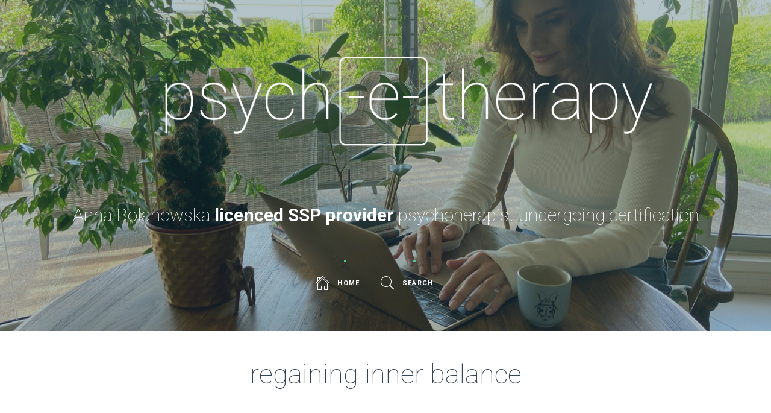

--- FILE ---
content_type: text/html; charset=UTF-8
request_url: https://bolanowska.com/toward-balance/
body_size: 7457
content:
<!doctype html>
<html lang="en-GB" class="no-js single-page-layout">
<head>
	<meta charset="UTF-8">
	<meta name="viewport" content="width=device-width, initial-scale=1, maximum-scale=1">
				<title>regaining inner balance &#8211; Psych-e-therapy</title>
<link rel='dns-prefetch' href='//fonts.googleapis.com' />
<link rel='dns-prefetch' href='//s.w.org' />
<link rel="alternate" type="application/rss+xml" title="Psych-e-therapy &raquo; Feed" href="https://bolanowska.com/feed/" />
<link rel="alternate" type="application/rss+xml" title="Psych-e-therapy &raquo; Comments Feed" href="https://bolanowska.com/comments/feed/" />
		<script type="text/javascript">
			window._wpemojiSettings = {"baseUrl":"https:\/\/s.w.org\/images\/core\/emoji\/13.0.0\/72x72\/","ext":".png","svgUrl":"https:\/\/s.w.org\/images\/core\/emoji\/13.0.0\/svg\/","svgExt":".svg","source":{"concatemoji":"https:\/\/bolanowska.com\/wp-includes\/js\/wp-emoji-release.min.js?ver=5.5.9"}};
			!function(e,a,t){var n,r,o,i=a.createElement("canvas"),p=i.getContext&&i.getContext("2d");function s(e,t){var a=String.fromCharCode;p.clearRect(0,0,i.width,i.height),p.fillText(a.apply(this,e),0,0);e=i.toDataURL();return p.clearRect(0,0,i.width,i.height),p.fillText(a.apply(this,t),0,0),e===i.toDataURL()}function c(e){var t=a.createElement("script");t.src=e,t.defer=t.type="text/javascript",a.getElementsByTagName("head")[0].appendChild(t)}for(o=Array("flag","emoji"),t.supports={everything:!0,everythingExceptFlag:!0},r=0;r<o.length;r++)t.supports[o[r]]=function(e){if(!p||!p.fillText)return!1;switch(p.textBaseline="top",p.font="600 32px Arial",e){case"flag":return s([127987,65039,8205,9895,65039],[127987,65039,8203,9895,65039])?!1:!s([55356,56826,55356,56819],[55356,56826,8203,55356,56819])&&!s([55356,57332,56128,56423,56128,56418,56128,56421,56128,56430,56128,56423,56128,56447],[55356,57332,8203,56128,56423,8203,56128,56418,8203,56128,56421,8203,56128,56430,8203,56128,56423,8203,56128,56447]);case"emoji":return!s([55357,56424,8205,55356,57212],[55357,56424,8203,55356,57212])}return!1}(o[r]),t.supports.everything=t.supports.everything&&t.supports[o[r]],"flag"!==o[r]&&(t.supports.everythingExceptFlag=t.supports.everythingExceptFlag&&t.supports[o[r]]);t.supports.everythingExceptFlag=t.supports.everythingExceptFlag&&!t.supports.flag,t.DOMReady=!1,t.readyCallback=function(){t.DOMReady=!0},t.supports.everything||(n=function(){t.readyCallback()},a.addEventListener?(a.addEventListener("DOMContentLoaded",n,!1),e.addEventListener("load",n,!1)):(e.attachEvent("onload",n),a.attachEvent("onreadystatechange",function(){"complete"===a.readyState&&t.readyCallback()})),(n=t.source||{}).concatemoji?c(n.concatemoji):n.wpemoji&&n.twemoji&&(c(n.twemoji),c(n.wpemoji)))}(window,document,window._wpemojiSettings);
		</script>
		<style type="text/css">
img.wp-smiley,
img.emoji {
	display: inline !important;
	border: none !important;
	box-shadow: none !important;
	height: 1em !important;
	width: 1em !important;
	margin: 0 .07em !important;
	vertical-align: -0.1em !important;
	background: none !important;
	padding: 0 !important;
}
</style>
	<link rel='stylesheet' id='wp-block-library-css'  href='https://bolanowska.com/wp-includes/css/dist/block-library/style.min.css?ver=5.5.9' type='text/css' media='all' />
<link rel='stylesheet' id='ucard-shortcodes-css'  href='https://bolanowska.com/wp-content/plugins/ucard-shortcodes/css/shortcodes.css' type='text/css' media='all' />
<link rel='stylesheet' id='ucard-fonts-css'  href='//fonts.googleapis.com/css?family=Roboto%3A100%2C100italic%2C300%2C300italic%2C400%2C400italic%2C700%2C700italic&#038;ver=1.0.0' type='text/css' media='all' />
<link rel='stylesheet' id='bootstrap-css'  href='https://bolanowska.com/wp-content/themes/ucard/css/bootstrap.min.css?ver=5.5.9' type='text/css' media='all' />
<link rel='stylesheet' id='pe-icon-7-stroke-css'  href='https://bolanowska.com/wp-content/themes/ucard/css/fonts/pe-icon-7-stroke/css/pe-icon-7-stroke.css?ver=5.5.9' type='text/css' media='all' />
<link rel='stylesheet' id='fontello-css'  href='https://bolanowska.com/wp-content/themes/ucard/css/fonts/fontello/css/fontello.css?ver=5.5.9' type='text/css' media='all' />
<link rel='stylesheet' id='nprogress-css'  href='https://bolanowska.com/wp-content/themes/ucard/js/nprogress/nprogress.css?ver=5.5.9' type='text/css' media='all' />
<link rel='stylesheet' id='magnific-popup-css'  href='https://bolanowska.com/wp-content/plugins/insta-gallery/assets/frontend/magnific-popup/magnific-popup.min.css?ver=3.0.4' type='text/css' media='all' />
<link rel='stylesheet' id='ucard-align-css'  href='https://bolanowska.com/wp-content/themes/ucard/css/align.css?ver=5.5.9' type='text/css' media='all' />
<link rel='stylesheet' id='ucard-layout-css'  href='https://bolanowska.com/wp-content/themes/ucard/css/layout.css?ver=5.5.9' type='text/css' media='all' />
<link rel='stylesheet' id='ucard-main-css'  href='https://bolanowska.com/wp-content/themes/ucard/css/main.css?ver=5.5.9' type='text/css' media='all' />
<link rel='stylesheet' id='ucard-768-css'  href='https://bolanowska.com/wp-content/themes/ucard/css/768.css?ver=5.5.9' type='text/css' media='all' />
<link rel='stylesheet' id='ucard-style-css'  href='https://bolanowska.com/wp-content/themes/ucard/style.css?ver=5.5.9' type='text/css' media='all' />
<style id='ucard-style-inline-css' type='text/css'>
.cd-item:nth-of-type(1) a:before { background-color: #333333; }.cd-item:nth-of-type(2) a:before { background-color: #333333; }.cd-item:nth-of-type(3) a:before { background-color: #333333; }.cd-item:nth-of-type(4) a:before { background-color: #333333; }.cd-item h2 { font-weight: 100; }
</style>
<script type='text/javascript' src='https://bolanowska.com/wp-includes/js/jquery/jquery.js?ver=1.12.4-wp' id='jquery-core-js'></script>
<script type='text/javascript' src='https://bolanowska.com/wp-content/themes/ucard/js/modernizr.min.js' id='modernizr-js'></script>
<link rel="https://api.w.org/" href="https://bolanowska.com/wp-json/" /><link rel="alternate" type="application/json" href="https://bolanowska.com/wp-json/wp/v2/pages/1402" /><link rel="EditURI" type="application/rsd+xml" title="RSD" href="https://bolanowska.com/xmlrpc.php?rsd" />
<link rel="wlwmanifest" type="application/wlwmanifest+xml" href="https://bolanowska.com/wp-includes/wlwmanifest.xml" /> 
<meta name="generator" content="WordPress 5.5.9" />
<link rel="canonical" href="https://bolanowska.com/toward-balance/" />
<link rel='shortlink' href='https://bolanowska.com/?p=1402' />
<link rel="alternate" type="application/json+oembed" href="https://bolanowska.com/wp-json/oembed/1.0/embed?url=https%3A%2F%2Fbolanowska.com%2Ftoward-balance%2F" />
<link rel="alternate" type="text/xml+oembed" href="https://bolanowska.com/wp-json/oembed/1.0/embed?url=https%3A%2F%2Fbolanowska.com%2Ftoward-balance%2F&#038;format=xml" />
<!-- start Simple Custom CSS and JS -->
<script type="text/javascript">
jQuery(document).ready(function( $ ){
    if (jQuery('div b').html() == 'View More') {
      jQuery('div b').html('More')
    }
  
  	jQuery('#masthead').css('background-image', 'url(/wp-content/uploads/2020/10/Unknown-4-scaled.jpeg)');
  
  	jQuery('.mouse-scroll').html('<b style="font-size:11px;font-weight:300;text-transform:uppercase;letter-spacing:1px;padding:10px 30px 10px 27px;color:rgba(255,255,255,0.8);border:2px solid rgba(255,255,255,0.5);border-radius:16px;position:relative;z-index:1;display:block;">More<i class="pe-7s-angle-down" style="display:block;font-size:18px;font-weight:bold;position:absolute;top:-4px;left:68px;line-height:52px;margin:0;z-index:120;"></i><i class="pe-7s-angle-down" style="display:block;font-size:18px;font-weight:bold;position:absolute;top:-11px;left:68px;line-height:52px;margin:0;z-index:120;"></i></b><a href="https://psych-e-therapy.com/" target="_blank" style="color: #fff;padding-left: 10px;" class="site-version" rel="noopener noreferrer"><b style="font-size:11px;font-weight:300;text-transform:uppercase;letter-spacing:1px;padding: 10px 20px 10px 20px;color:rgba(255,255,255,0.8);border:2px solid rgba(255,255,255,0.5);border-radius:16px;position:relative;z-index:1;display:block;">Polish</b></a>')
  	
  	jQuery('a.mouse-scroll .site-version').off('click');
  
  	jQuery('a.mouse-scroll .site-version').click(function (e) {
      $('body,html').animate(
				{
				'scrollTop': 0
				}, 500 );
      e.preventDefault();
      window.location = "https://psych-e-therapy.com/";
    })
  
  	jQuery('.site-version b').click(function (e) {
      e.preventDefault();
      window.location = "https://psych-e-therapy.com/";
    })
  
  	setTimeout (function(){
  	if (jQuery('article').hasClass('post-1404')) {
		jQuery('.before-separate').parent().css('border', '2px solid #4ECE99');    
      	jQuery('.before-separate').parent().css('padding-top', '15px');      
      }
    if (jQuery('article').hasClass('post-1404')) {
      jQuery('div.service .wp-image-1107').parent().css('min-height', '300px');
    }
	}, 3500);
  
  	jQuery('a[data-slug="safe-and-sound-protocol"]').click(function () {
      setTimeout (function(){
          jQuery('.before-separate').parent().css('border', '2px solid #4ECE99');    
          jQuery('.before-separate').parent().css('padding-top', '15px');      
      }, 3500);
	});
});


</script>
<!-- end Simple Custom CSS and JS -->
<!-- start Simple Custom CSS and JS -->
<style type="text/css">
.fun-fact {
  	min-width: 240px;
}
.fun-fact h5 {
    text-align: center;
}
.fun-fact img {
    margin: 0 auto;
}

.custom-contact-form {
  padding-left: 0; 
  padding-right: 0; 
  color: #fff; 
}

ul.cd-gallery li::before {
  display: none;
}

#post-865 ul li::before {
  display: none;
}

.mouse-scroll {
    overflow: inherit;
    transform: translateX(-50%);
    margin-left: 0;
    bottom: 15%;
    z-index: 9999;
}

.tab-content table {
  width: 100%;
}

.site-alert:after {
    content: "MESSAGE SENT";
    font-size: 20px;
    width: 100%;
    margin-top: 25px;
}

.site-alert:before {
    text-align: center;
    width: 100%;
}

#post-1402 .event:nth-of-type(5):after, #post-1402 .event:nth-of-type(6):after, #post-1402.event:nth-of-type(7):after, #post-38 .event:nth-of-type(5):after, #post-38 .event:nth-of-type(6):after, #post-38 .event:nth-of-type(7):after, #post-1294 .event:nth-of-type(5):after, #post-1294 .event:nth-of-type(6):after, #post-1294 .event:nth-of-type(7):after {
  background-color: #f1e029;
}

#post-1402 .event:nth-of-type(8):after, #post-1402 .event:nth-of-type(9):after, #post-1402 .event:nth-of-type(10):after, #post-38 .event:nth-of-type(8):after, #post-38 .event:nth-of-type(9):after, #post-38 .event:nth-of-type(10):after, #post-1294 .event:nth-of-type(8):after, #post-1294 .event:nth-of-type(9):after, #post-1294 .event:nth-of-type(10):after {
  background-color: #ee7b46;
}

.one-page-layout .mouse-scroll {
    display: flex !important;
    grid-gap: 10px !important;
}

#post-1404 .service:nth-child(10) {
    min-height: 290px;
}

#post-1404 .service:nth-child(12) {
  	border: 2px solid rgb(78, 206, 153);
    padding-top: 15px;
}

@media screen and (max-width: 1240px) {
  .contact-form {
    margin: 1.6em 1em 3em 1em;
  }
}

  

@media screen and (max-width: 990px) {
  form {
    padding: 20px;
  }
  .header {
        background-position: right;
  }
  .custom-contact-form {
  		max-height: 100%;
	}
  .contact-form {
    margin: 1.6em auto 3em auto;
  }
  
  .contact-form .mark {
    padding: 20px;
  }
}

@media screen and (max-width: 660px) {
  .tab-titles li {
    width: 48%;
  }
}

@media screen and (max-width: 500px) {
    .header {
      background-position: -430px;
  }
}</style>
<!-- end Simple Custom CSS and JS -->
<style type="text/css">.recentcomments a{display:inline !important;padding:0 !important;margin:0 !important;}</style><link rel="icon" href="https://bolanowska.com/wp-content/uploads/2020/10/cropped-fav-32x32.png" sizes="32x32" />
<link rel="icon" href="https://bolanowska.com/wp-content/uploads/2020/10/cropped-fav-192x192.png" sizes="192x192" />
<link rel="apple-touch-icon" href="https://bolanowska.com/wp-content/uploads/2020/10/cropped-fav-180x180.png" />
<meta name="msapplication-TileImage" content="https://bolanowska.com/wp-content/uploads/2020/10/cropped-fav-270x270.png" />
</head>

<body class="page-template-default page page-id-1402">
	<div id="page" class="hfeed site">
		<main id="main" class="site-main cd-main">
						<header id="masthead" class="header" role="banner" style="background-image: url('');" data-large-image="">
				<div class="header-wrap layout-full">
										
													<h1 class="site-title">
									<span class="screen-reader-text">
										Psych-e-therapy									</span> <!-- .screen-reader-text -->
									<img alt="Psych-e-therapy" src="https://psych-e-therapy.com/wp-content/uploads/2020/10/logo-2.png">
								</h1> <!-- .site-title -->
												
													<p class="site-description">
																	Anna Bolanowska <strong id="typist-element" data-typist="any place in the world,psychological help,support on line,positive prospect">licenced SSP provider</strong> psychoherapist undergoing certification											</p> <!-- .site-description -->
												
										
					<nav id="primary-navigation" class="site-navigation primary-navigation" role="navigation">
						                        
												<div class="nav-menu menu-with-icons">
																	<ul>
																				<li>
										<a href="https://bolanowska.com/">
											<i class="pe-7s-home"></i>
											Home										</a>
									</li>
																	<li>
										<a class="search-toggle">
											<i class="pe-7s-search"></i>
											Search										</a>
									</li>
																		</ul>
															</div> <!-- .nav-menu -->
					</nav> <!-- #primary-navigation .site-navigation .primary-navigation -->
					
					<div class="header-search">
						<form id="search-form" role="search" method="get" action="https://bolanowska.com/">
							<input type="text" id="search" name="s" required="required" placeholder="type and hit enter">
							<input type="submit" id="search-submit" title="Search" value="&#8594;">
						</form> <!-- #search-form -->
					</div> <!-- .header-search -->
				</div> <!-- .header-wrap .layout-full -->
				
				<a class="mouse-scroll" href="#"> 
					<span class="mouse">
						<span class="mouse-movement"> 
						</span> <!-- .mouse-movement -->
					</span> <!-- .mouse -->
				</a> <!-- .mouse-scroll -->
			</header> <!-- #masthead .header -->
<div class="site-middle">
	<div class="layout-fixed">
		<div id="primary" class="content-area">
			<div id="content" class="site-content" role="main">
				<div class="page-single page-layout">
													<article id="post-1402" class="post-1402 page type-page status-publish has-post-thumbnail hentry">
									<header class="entry-header">
										<h1 class="entry-title">regaining inner balance</h1>									</header>
									<div class="entry-content">
										<p><div class="section-title center"><h2><i>zastosowania SSP</i></h2></div><br><div class="row"><img loading="lazy" class="wp-image-1351 aligncenter" src="https://psych-e-therapy.com/wp-content/uploads/2022/04/Unyte-iLs-Brand-Image5-300x200.jpg" alt="" width="541" height="361"><br><div class="col-sm-6 col-md-6"></p>
<p>The right balance unlocks our potential.</p>
<p>When the nervous system is in&nbsp; in the state of safe equilibrium, we are better prepared to cooperate with our environment. We open up to other people, to information derived from interactions, we are more ready to be with others and to build constructive relationships with them. We are open to changes, and we can work more effectively on our own goals. The key to this is a sense of security that allows our senses and our consciousness to take care of ourselves.</p>
<p>The world we live in is constantly attacking us with an excess of stimuli, and stress is a daily given. As a result, our nervous system tunes into a different type of activity. It immediately goes into emergency, withdrawal, or ready to fight-and-flight mode. This helps us to cope with challenges, but if it lasts too long, it weakens our self-regulatory abilities.<br>Oftentimes, it becomes impossible to bring the right inner balance back on our own. Functioning under stress for a prolonged period of time becomes a source of constant mental discomfort and it makes it difficult to find the right resources to help ourselves.</p>
<p>That is why when working with my clients, I make extensive use of Safe and Sound Protocol (SSP). It is a method confirmed by numerous scientific studies, based on the polyvagal theory which supports the process of self-regulation of the nervous system. Its essence is the stimulating effect of electronically altered and formatted music on the autonomic nervous system by acting on the vagus nerve. I frequently observe the evident benefits of using the SSP. Application of the protocol&nbsp; helps my clients to:</p>
<blockquote>
<p>feel better, think better, and connect better</p>
</blockquote>
<p>When using the SSP, it is crucial for me that the Client feels as safe as possible, and the ability of being with the client and observing the reaction to the music being listened to allows me to personalize the protocol process properly in order to obtain the optimal effect.</p>
<p>An important advantage of the SSP is the fact that the method uses the Client&#8217;s personal resources activating their own self-regulation mechanisms. It is down to this activation that we extend our responsiveness and we can use our resources more effectively in everyday functioning. This is where SSP meets the Solution Focused Brief Therapy approach that I broadly use&nbsp; in my work. The SSP practically prepares the psyche for change, which brings positive results in a variety of situations that require psychological support.</p>
<p></div><br><div class="col-sm-6 col-md-6"></p>
<p><div class="event"></p>
<h2>INDICATIONS FOR SSP</h2>
<p><i class="pe-7s-ribbon"></i></div><div class="event">overwhelm by any potentially life-threatening situations</div><div class="event">sense of insecurity or danger, prolonging exposure to stressful environment</div><div class="event">preparation for a regular psychotherapeutic process</div><div class="event">unsatisfactory, deteriorating interactions: in a relationship, in the family, in the professional environment</div><div class="event">long-term effects of coronavirus infection, including disregulation of the nervous autonomic system</div><div class="event">tension headaches</div><div class="event">absentmindedness, problems with concentration and functioning in a learning and professional environment</div><div class="event">post-traumatic stress disorder (PTSD) and other negative consequences of trauma</div><div class="event">obsessive &#8211; compulsive disorder</div><div class="event">nervous system deregulation after stroke or traumatic brain injury</div><div class="event">eating disorders, including a monotonous and poor quality diet in children</div><div class="event">disturbances in the processing and integration of external stimulation, such as sensory disintegration</div><div class="event">attention deficit hyperactivity disorder (ADHD)</div><div class="event">selective and generalized hypersensitivity to sounds</div><div class="event">sleep disturbance</div><div class="event">mutism, speech disorders, articulation disorders</div><div class="event">autism spectrum disorder (ASC)</div><div class="event">prevention of the negative effects of stress caused by external factors, such as social deprivation as a result of pandemic regulations, proximity to an armed conflict, prolonged separation from family or relatives</div><div class="event">mobilization of natural resources of mental resilience in times of hardship (professional change, emigration, illness, parenting challenges, relationship crisis, etc.)</div></p>
<p></p>
<p></div></p>
<p><div class="row"></div></p>


<hr class="wp-block-separator"/>



<p></div></p>
									</div>
								</article>
								
											</div>
			</div>
		</div>
	</div>
</div>

									<footer id="colophon" class="site-footer" role="contentinfo">
							<div class="site-info">
								<span style="display: none;">Trademark Info</span>			<div class="textwidget"><p><a href="https://qrqs.eu" style="display: none"><img loading="lazy" class="size-full wp-image-1067 aligncenter" src="https://psych-e-therapy.com/wp-content/uploads/2020/10/QRQS_logo-copy.png" alt="" width="100" height="25" /></a></p>
</div>
									</div>
						</footer>
							</main>
		
		<div class="cd-folding-panel">
			<div class="fold-left"></div>
			<div class="fold-right"></div>
			<div class="cd-fold-content">
				<!-- content will be loaded using javascript -->
			</div>
			<a class="cd-close" href="#"></a>
		</div>
		
        <!-- ALERT: used for contact form mail delivery alert -->
        <div class="site-alert animated"></div>
	</div>
	
	<!-- PORTFOLIO SINGLE AJAX CONTENT CONTAINER -->
	<div class="p-overlay"></div>
	<div class="p-overlay"></div>
	
	<script type='text/javascript' src='https://bolanowska.com/wp-content/themes/ucard/js/jquery.address.js' id='address-js'></script>
<script type='text/javascript' src='https://bolanowska.com/wp-content/themes/ucard/js/nprogress/nprogress.js' id='nprogress-js'></script>
<script type='text/javascript' src='https://bolanowska.com/wp-content/themes/ucard/js/fastclick.js' id='fastclick-js'></script>
<script type='text/javascript' src='https://bolanowska.com/wp-content/themes/ucard/js/typist.js' id='typist-js'></script>
<script type='text/javascript' src='https://bolanowska.com/wp-includes/js/imagesloaded.min.js?ver=4.1.4' id='imagesloaded-js'></script>
<script type='text/javascript' src='https://bolanowska.com/wp-content/themes/ucard/js/jquery.isotope.min.js' id='isotope-js'></script>
<script type='text/javascript' src='https://bolanowska.com/wp-content/themes/ucard/js/jquery.fitvids.js' id='fitvids-js'></script>
<script type='text/javascript' src='https://bolanowska.com/wp-content/themes/ucard/js/jquery.validate.min.js' id='jqueryvalidation-js'></script>
<script type='text/javascript' id='jqueryvalidation-js-after'>
(function($) { "use strict";
$.extend($.validator.messages, {
required: "This field is required.",
remote: "Please fix this field.",
email: "Please enter a valid email address.",
url: "Please enter a valid URL.",
date: "Please enter a valid date.",
dateISO: "Please enter a valid date ( ISO ).",
number: "Please enter a valid number.",
digits: "Please enter only digits.",
equalTo: "Please enter the same value again.",
maxlength: $.validator.format("Please enter no more than {0} characters."),
minlength: $.validator.format("Please enter at least {0} characters."),
rangelength: $.validator.format("Please enter a value between {0} and {1} characters long."),
range: $.validator.format("Please enter a value between {0} and {1}."),
max: $.validator.format("Please enter a value less than or equal to {0}."),
min: $.validator.format("Please enter a value greater than or equal to {0}."),
step: $.validator.format("Please enter a multiple of {0}.")
});
})(jQuery);
</script>
<script type='text/javascript' src='https://bolanowska.com/wp-content/plugins/insta-gallery/assets/frontend/magnific-popup/jquery.magnific-popup.min.js?ver=3.0.4' id='magnific-popup-js'></script>
<script type='text/javascript' src='https://bolanowska.com/wp-content/themes/ucard/js/main.js' id='ucard-main-js'></script>
<script type='text/javascript' src='https://bolanowska.com/wp-content/themes/ucard/js/wp-fix.js' id='ucard-wp-fix-js'></script>
<script type='text/javascript' src='https://bolanowska.com/wp-includes/js/wp-embed.min.js?ver=5.5.9' id='wp-embed-js'></script>
</body>
</html>

--- FILE ---
content_type: text/css
request_url: https://bolanowska.com/wp-content/plugins/ucard-shortcodes/css/shortcodes.css
body_size: 3666
content:
/* SHORTCODES */

/* ALERTS */
.alert {
    position: relative; padding: 1.2em 2em; font-size: 14px; line-height: 1.4; margin-bottom: 2em; border: 3px solid #FDF854;
	}
.alert.success {
    border-color: #8EE1A8;
	}
.alert.error {
 	border-color: #FF6140;
	}

/* SOCIAL */
html a.social-link {
	display: inline-block; padding: 0; margin-bottom: -3px; margin: 0 .4em .3em 0; text-align: center; font-size: 13px; font-family: "fontello"; width: 40px; line-height: 38px; color: inherit; border: 1px solid rgba(28, 38, 43, 0.10); border-radius: 50%;
	}
a.social-link:hover {
	color: #fff;
	}
.social-link.facebook:before {
	content: '\e825'
	}
.social-link.twitter:before {
	content: '\e826'
	}
.social-link.flickr:before {
	content: '\e835'
	}
.social-link.rss:before {
	content: '\e82f'
	}
.social-link.dribbble:before {
	content: '\e82c'
	}
.social-link.lastfm:before {
	content: '\e82e'
	}
.social-link.linkedin:before {
	content: '\e827'
	}
.social-link.vimeo:before {
	content: '\e830'
	}
.social-link.forrst:before {
	content: '\e831'
	}
.social-link.skype:before {
	content: '\e832'
	}
.social-link.tumblr:before {
	content: '\e836'
	}
.social-link.behance:before {
	content: '\e82b'
	}
.social-link.blogger:before {
	content: '\e837'
	}
.social-link.delicious:before {
	content: '\e838'
	}
.social-link.digg:before {
	content: '\e839'
	}
.social-link.github:before {
	content: '\e82a'
	}
.social-link.wordpress:before {
	content: '\e83b'
	}
.social-link.google-plus:before {
	content: '\e801'
	}
.social-link.youtube:before {
	content: "\e834"
	}
.social-link.pinterest:before {
	content: "\e829"
	}
.social-link.instagram:before {
	content: "\e82d"
	}
.social-link.stack-overflow:before {
	content: "\e83c"
	}
.social-link.foursquare:before {
	content: "\e83d"
	}
.social-link.xing:before {
	content: "\e83e"
	}
.social-link.weibo:before {
	content: "\e83f"
	}
.social-link.soundcloud:before {
	content: "\e840"
	}
.social-link.fivehundredpx:before {
	content: "\e841"
	}
.social-link.slideshare:before {
	content: "\e842"
	}
.social-link.vine:before {
	content: "\e863"
	}
.social-link.vkontakte:before {
	content: "\e846"
	}
.social-link.spotify:before {
	content: "\e803"
	}
.social-link.facebook:hover {
	background-color: #3c5fac;
	}
.social-link.twitter:hover {
	background-color: #5ec3df;
	}
.social-link.flickr:hover {
	background-color: #FF0084;
	}
.social-link.rss:hover {
	background-color: #ff9900;
	}
.social-link.dribbble:hover {
	background-color: #EA4C89;
	}
.social-link.lastfm:hover {
	background-color: #D51007;
	}
.social-link.linkedin:hover {
	background-color: #2089b5;
	}
.social-link.vimeo:hover {
	background-color: #0dadd6;
	}
.social-link.google-plus:hover {
	background-color: #c63d2d;
	}
.social-link.forrst:hover {
	background-color: #5b9a68;
	}
.social-link.skype:hover {
	background-color: #00aff0;
	}
.social-link.picassa:hover {
	background-color: #ffd34e;
	}
.social-link.youtube:hover {
	background-color: #c8312b;
	}
.social-link.pinterest:hover {
	background-color: #cb2027;
	}
.social-link.tumblr:hover {
	background-color: #2C4762;
	}
.social-link.behance:hover {
	background-color: #3878F6;
	}
.social-link.blogger:hover {
	background-color: #fc9947;
	}
.social-link.delicious:hover {
	background-color: #3274d1;
	}
.social-link.digg:hover {
	background-color: #205891;
	}
.social-link.github:hover {
	background-color: #222;
	}
.social-link.wordpress:hover {
	background-color: #0083b3;
	}
.social-link.instagram:hover {
	background-color: #3f729b;
	}
.social-link.stack-overflow:hover {
	background-color: #F90;
	}
.social-link.foursquare:hover {
	background-color: #009FE0;
	}
.social-link.xing:hover {
	background-color: #006567;
	}
.social-link.weibo:hover {
	background-color: #E64141;
	}
.social-link.soundcloud:hover {
	background-color: #FA3219;
	}
.social-link.fivehundredpx:hover {
	background-color: #222;
	}
.social-link.slideshare:hover {
	background-color: #ED9D2C;
	}
.social-link.vine:hover {
	background-color: #00BF8F;
	}
.social-link.vkontakte:hover {
	background-color: #6383A8;
	}
.social-link.spotify:hover {
	background-color: #2ebd59;
	}

/* TABS */
.tabs {
 	font-size: 1em; margin-bottom: 2em;
	}
	.tabs .tab-titles {
 		padding: 0; margin: 0 0 -1px 0;
		}
		.tabs .tab-titles li {
 			display: inline-block
			}
			.tabs .tab-titles li a {
 				display: inline-block; padding: 1em 2em; font-weight: bold; font-size: 13px; letter-spacing: 0; border: 0; cursor: pointer;
				}
			.tabs .tab-titles li a.active {
 				border-bottom: 6px solid #555;
				}
	.tabs .tab-content {
 		margin-top: -1px; font-size: 14px; border: 1px solid #EAEEEF;
		}
		.tabs .tab-content > div {
 			padding: 1.8em; display: none;
			}
			
/* TOGGLES */
.toggle-group {
	margin-bottom: 2em;
	}
	.toggle h4 {
        position: relative; font-size: 13px; font-weight: 600; border-left: 0; padding: .9em 1em .6em 1.8em; margin: 0; cursor: pointer; border-bottom: 1px solid #F4F3EF;
		}
	.toggle h4.active {
 		 border-bottom: 0;
		}
	.toggle h4:before {
 		content: "\e823"; opacity: .6; position: absolute; top: 1em; left: 0; font-size: 14px; line-height: 1;
		}
	.toggle h4.active:before {
 		content: '\e89a'; 
		}
	.toggle .toggle-content {
        display: none; padding: 1.2em 0 2em 1.8em; font-size: 14px; border-bottom: 1px solid #eee;
		}

/* BUTTONS */
input[type=submit],
input[type=button],
button,
a.button {
 	display: inline-block; position: relative; padding: 1.1em 2em; margin-bottom: .25em; font-size: 11px; font-weight: bold; text-transform: uppercase; line-height: 1.2; letter-spacing: .08em; outline: 0; border: 2px solid #345; color: #345; text-shadow: none; background: none; border-radius: 0;
	}
input[type=submit]:hover,
input[type=button]:hover,
button:hover,
a.button:hover {
 	color: #fff; background-color: #8ACB82; border-color: transparent;
	}
input[type=submit]:active,
input[type=button]:active,
button:active,
a.button:active {
	opacity: .8;
	}
/* Large Buttons */
input[type=submit].big,
input[type=button].big,
button.big,
a.button.big {
 	font-size: 12px; padding: 1.5em 2.6em;
	}
/* Small Buttons */
input[type=submit].small,
input[type=button].small,
button.small,
a.button.small {
 	padding: .6em 1.4em; font-size: 11px;
	}
/* Buttons with icons */
input[type=submit] i,
input[type=button] i,
button i,
a.button i {
 	display: inline; line-height: 1; font-size: 16px; font-weight: bold; margin-right: .4em; margin-left: -0.35em; margin-bottom: -1em; vertical-align: middle;
	}
input[type=submit].big i,
input[type=button].big i,
button.big i,
a.button.big i {
 	top: .7em; left: 1.2em; font-size: 18px;
	}


/* TIMELINE */
.event {
	position: relative; padding: 0 1em 2em 3.2em;
	}
    .event:before { 
        content : ""; position: absolute; top: 10px; bottom: -10px; left: 12px; width: 4px; background: #F9F9F9;
        }
    .event:after { 
        content : ""; position: absolute; top: 6px; left: 7px; width: 14px; height: 14px; border-radius: 50%; background: #4ECE99;
        }
	.event:nth-of-type(2):after {
        background-color: #8ACB82;
		}
    .event h2 {
 		font-size: 1em; font-weight: 400; letter-spacing: 1px; margin-top: auto;
		}
    .event h2 + p i,
	.event h2 + p img {
        display: block; text-align: center; font-size: 32px; font-weight: bold; position: absolute; top: -14px; left: -10px; width: 52px; line-height: 52px; margin: 0;  z-index: 120; color: #345; background: #fff;
        }
    .event h2 + p i:before {
        margin:0; 
        }	
    .event h2 + p img {
		padding: 10px; border-radius: 4px;
        }
	.event h3 {
        display: inline-block; position: relative; padding: 3px 8px; font-size: 10px; line-height: 1.3; font-weight: bold; letter-spacing: 0.03em; margin: 0 0 1.5em 0; text-transform: uppercase; color: #4ECE99; border: 1px solid #4ECE99;
		}
	.event:last-of-type {
		padding-bottom: 0; margin-bottom: 3em;
		}
    .event:last-of-type:before {
        bottom: 4px;
		}
	.event h4 {
		font-size: 13px; font-weight: 700; text-transform: uppercase; margin: 0 0 .2em 0; padding: 0;
		}
	.event h5 {
        margin: 0; padding: 0 0 .3em 0; font-size: 10px; font-weight: 400; letter-spacing: 1px; text-transform: uppercase; color: rgba(28, 38, 43, 0.35);
		}
	.event p {
		margin: .6em 0 .2em 0; font-size: 13px; letter-spacing: .3px;
		}
    .event p:last-child {
		margin-bottom: 0;
		}

/* SKILLS */
.skill-unit {
 	padding-bottom: 1.1em;
	}
	.skill-unit h4 {
 		margin: 0 0 4px 4px; font-weight: 400; font-size: 11px; position: relative; z-index: 100; padding-left: 0px; display: inline-block; vertical-align: super; letter-spacing: 0.03em;
		}
	.skill-unit i {
    font-size: 22px;
		}
	.skill-unit .bar {
		position: relative; width: 100%; height: 4px; background: #eee;
		}
		.skill-unit .bar .progress {
            position: absolute; top: 0; left: 0; width: 0; height: 100%; background: #4ECE99; border-radius: 16px; -webkit-transition: width 1s ease-out; transition: width 1s ease-out;
			}
         .skill-unit .bar .progress span {
         	 position: absolute; top: -18px; left: 100%; margin-left: -28px; font-size: 10px; font-weight: bold; text-align: center; width: 28px; line-height: 22px; color: #fff; padding: 0 6px; background: #345;
			   }

/* TESTIMONIAL */
.testo {
    position: relative; padding: 1.4em 1.8em; margin: 4em 0; border: 1px solid #f1f1f1;
	}
	.testo img {
 		display: block; margin: -60px auto 16px auto; width: auto; max-height: 62px; border-radius: 8px;
		}
	.testo h4 {
		position: relative; text-align: center; margin: 0; font-size: 12px; font-weight: 700; text-transform: uppercase; letter-spacing: 0.04em;
		}
	.testo h5 {
		margin-top: 0; font-size: 11px; font-weight: 400; text-align: center; color: rgba(28, 38, 43, 0.35); text-transform: uppercase; letter-spacing: 0.04em;
		}
	.testo p {
		position: relative; margin: 1em 0 0.2em 0; font-size: 13px; text-align: center; letter-spacing: 0.03px;
		}

/* SERVICE */
.service {
    padding: 0.2em 0;
	}
	.service i,
	.service img { 
        display: inline-block; float: left; width: 50px; margin: 0; line-height: 50px; font-size: 40px; text-align: center;
		}
	.service i:before { 
		margin: 0 .2em; display: inline-block; 
		}
	.service p {
        margin-top: .2em; margin-left: 68px; font-size: 14px; line-height: 1.45; color: rgba(28, 38, 43, 0.5);
		}
	.service h4 {
        margin-top: 0; margin-left: 68px; margin-bottom: .3em; font-size: 12px; font-weight: 400; letter-spacing: .08em; text-transform: uppercase;
		}

/* PROCESS */
.process { 
	position: relative; text-align: center; width: 80px; height: 80px; padding: 10px; margin: 0 auto 1.6em; border-radius: 50%; color: #345; background: #fff;
	}
.process:after { 
	content: ""; position:absolute; top: 50%; left: 100%; width: 120%; height: 0; border-bottom: 1px dashed #DADADA;
	}
.process i { 
	font-size: 42px; line-height: 1;
	}
.process img { 
	max-width: 60%; margin: 0;
	}
.process h4 { 
	margin: 10px 0 0; font-size: 11px; font-weight: 300; letter-spacing: .08em;
	}
.row [class^="col-"]:nth-child(3n) .process:after { 
    display: none; 
    }
.row > div:first-child .process {
	background: #F7F9E5;
	}
.row > div:first-child .process i,
.row > div:last-child .process i {
	font-size: 72px; margin-top: -26px;
	}
.row > div:last-child .process {
	background: #A5FFC1;
	}
		
/* FUN FACT */
.fun-fact { 
	padding-right: 1em; margin-bottom: 1.4em; text-align: center;
	}
	.fun-fact i { 
		display: inline-block; margin-bottom: 18px; line-height: 1; font-size: 56px;
		}
	.fun-fact i:before { 
		margin: 0 .2em; display: inline-block; 
		}
	.fun-fact img { 
		max-width: 54px; margin: 0; margin-bottom: 14px;
		}
	.fun-fact h4 { 
		max-width: 140px; margin: 0 auto; font-size: 13px; line-height: 1.4; font-weight: 300; letter-spacing: .02em; text-transform: uppercase; 
		}

/* CLIENT */
.client { 
	margin: 1em 0; min-height: 60px;  text-align: center;
	}
	.client img { 
		margin: 0 auto; width: auto; max-height: 46px; display:block; 
		}

/* SECTION TITLE */
.section-title { 
	margin: 2em 0 2em; position: relative; z-index: 10; 
	}
.page-title + .section-title,
.section-title:first-child { 
	margin-top: 0; 
	}
.section-title h2, 
.cat-links, 
.filters li a,
.mini-text h3,
.mini-text h4 { 
	margin: 0; font-size: 11px; text-transform: uppercase; position: relative; display: inline-block; font-weight: normal; letter-spacing: 0.2em; /*white-space: nowrap;*/ text-align: center; color: #345;
	}
.section-title h2:after, 
.section-title h2:before {
	content: " "; display: block; position: absolute;
	}
.section-title h2 i, 
.cat-links a, 
.filters li a:hover, 
.filters .current > a,
.mini-text h3,
.mini-text h4 {
	display: inline-block; position: relative; padding: 0; font-style: normal; box-shadow: inset 0 -6px 0px #FDF854; color: #345;
}
.section-title h2 i:after, 
h2 i:before {
	content: " "; display: block; position: absolute; width: 0; height: 0; bottom: -.5em; left: -.05em; 
	}
			
/* MAP */
.map {
	position: relative; overflow: hidden;
	}
	.map iframe {
 		width: 100%; border-width: 0; outline: none;
		}
.map-canvas {
	height: 360px; margin: 0px; padding: 0px; line-height: 1.6;
	}
	.map-canvas img { 
		max-width: none; 
		}
	.map .gmnoprint,
	.map .gm-style-cc {
    	display: none;
		}

/* CONTACT FORM */
.contact-form {
 	margin: 1.6em auto 3em auto; max-width: 600px; overflow: auto;
	}
	.contact-form p {
		margin: 0 0 1.8em 0;
		}		
	.contact-form input:not([type=submit]):not([type=button]):not([type=file]):not([type=radio]):not([type=checkbox]),
	.contact-form textarea {
		width: 100%; max-width: none; display: block; font-size: 14px;
		}
	.contact-form textarea {
		height: 100px;
		}
	.contact-form .antispam { 
		display: none; 
		}

/* MINI TEXT */
.mini-text {
	max-width: 460px; margin: 2em auto 3em; padding: 0 2em; text-align: center;
	}
.mini-text h3 { 
	font-size: 1.2em; margin-bottom: 18px;
	}
.mini-text h4 { 
	font-size: 1em; margin-bottom: 6px;
	}
.mini-text p { 
	line-height: 1.7;
	}


/* TABLETS */
@media screen and (min-width: 768px) { 
 	
	/* PROCESS */
	.row [class^="col-"]:nth-child(n) .process:after { 
		display: inline-block; 
		}
    .row [class^="col-"]:last-child .process:after { 
		display: none; 
		}
    
    /* CONTACT FORM */
	.contact-form p {
		width: 50%; float: left;
		}
	.contact-form p:nth-of-type(1) {
		padding-right: 32px;
		}
	.contact-form p:nth-of-type(n+3){
		 width: 100%;
		}
    	
    /* TIMELINE */
    .event {
        padding: 0 1em 3em 4em;
        }
    .event h3 {
		margin-left: -1.6em;
		}
    .event [class^="icon-"], .event [class*=" icon-"], .event .fa {
        font-size: 25px; top: -16px; left: -20px; width: 66px; line-height: 66px; margin: 0;  z-index: 120;
        }

}

--- FILE ---
content_type: text/css
request_url: https://bolanowska.com/wp-content/themes/ucard/css/align.css?ver=5.5.9
body_size: 471
content:
/* CONTENT ALIGNMENT */
.aligncenter, .alignnone, .alignright, .alignleft {
    display: block; margin: 1.6em auto; clear: both;
	}
.wp-caption {
	color:#555;
	}
.wp-caption img {
	border: 0 none; height: auto; margin: 0; padding: 0;
	}
.wp-caption-text {
    font-size: 14px; margin: 0; padding: .6em .1em 0; color: #C0C0C0;
	}
.wp-caption.aligncenter { 
	text-align: center; 
	}
/* TABLETS */
@media screen and (min-width: 768px) {
	.alignnone {
		margin: 3em 0; 
		}
	.aligncenter {
		margin: 2.2em auto; 
		}
	.alignleft,
	.alignright {
		max-width: 50%; 
		}
	.alignright {
		float:right; margin: .4em 0 1em 2em;
		}
	.alignleft {
		float: left; margin: .4em 2em 1em 0;
		}
}
/* DESKTOPS MEDIUM */
@media screen and (min-width: 1200px) { 
	.content-area:not(.with-sidebar) .post .alignright, 
	.content-area:not(.with-sidebar) .post .wp-caption.alignright {
		max-width: 68%;	margin-right: -140px; margin-left: 2em;
		}
	.content-area:not(.with-sidebar) .post .alignleft, 
	.content-area:not(.with-sidebar) .post .wp-caption.alignleft {
		max-width: 68%;	margin-left: -140px; margin-right: 2em;
		}	
}

--- FILE ---
content_type: text/css
request_url: https://bolanowska.com/wp-content/themes/ucard/css/layout.css?ver=5.5.9
body_size: 2707
content:
/* -------------------------------- 

FOLDED LAYOUT STYLES

-------------------------------- */


/* -------------------------------- 

Main content

-------------------------------- */
.overflow-hidden {
	overflow: hidden;
	}
.cd-main {
 	overflow-x: hidden; position: relative;
	}
/* never visible - this is used in jQuery to check the current MQ */
.cd-main::before {
 	display: none; content: 'mobile';
	}
.cd-main > * {
	-webkit-transition: -webkit-transform 0.5s 0.4s; transition: transform 0.5s 0.4s;
	}
/* on mobile - translate .cd-main content to the right when the .cd-folding-panel is open */
.cd-main.fold-is-open > * {
	-webkit-transform: translateX(100%); -ms-transform: translateX(100%); transform: translateX(100%); -webkit-transition: -webkit-transform 0.5s 0s;transition: transform 0.5s 0s;
	}
@media only screen and (min-width: 600px) {
  .cd-main.fold-is-open > * {
    -webkit-transform: translateX(600px); -ms-transform: translateX(600px); transform: translateX(600px);
  	}
}

/* CD-GALLERY */
.cd-gallery {
	position: relative; margin: 0; padding: 0; list-style: none;
	}
.cd-gallery::after {
 	clear: both; content: ""; display: table;
	}
/* this is the dark layer covering the .cd-gallery when the .cd-folding-panel is open */
.cd-gallery::before {
 	display: block; content: ''; position: absolute; z-index: 1; top: 0; left: 0; height: 100%; width: 100%; background-color: rgba(28, 23, 38, 0.6); opacity: 0; visibility: hidden; -webkit-transition: opacity 0.5s 0.4s, visibility 0s 0.9s; transition: opacity 0.5s 0.4s, visibility 0s 0.9s;
    }
.fold-is-open .cd-gallery::before {
 	visibility: visible; opacity: 1; -webkit-transition: opacity 0.5s 0s, visibility 0s 0s; transition: opacity 0.5s 0s, visibility 0s 0s;
    }
/* CD-ITEM */
.cd-item {
 	width: 100%; text-align: center; overflow: hidden; /* Force Hardware Acceleration */ -webkit-transform: translateZ(); -ms-transform: translateZ(); transform: translateZ(); -webkit-backface-visibility: hidden; backface-visibility: hidden; -webkit-transition: -webkit-transform 0.5s 0.4s; transition: transform 0.5s 0.4s; height: 60vh;
    }
.cd-item div {
 	display: table-cell; vertical-align: middle;
    }
.cd-item > a {
 	display: flex; align-items: center; justify-content: center; height: 100%; width: 100%; overflow: hidden; color: #ffffff; -webkit-font-smoothing: antialiased; position: relative;
    }
.cd-item a:hover { 
	color: #FFF; 
	}
.cd-item > a:before {
    content: "";
    position: absolute;
    top: 0;
    right: 0;
    bottom: 0;
    left: 0;
	opacity: .6; 
	background-color: #08000A;
}
.cd-item a:hover:before { 
	opacity: .8; 
	}
.cd-item i {
    font-size: 44px; z-index: 1; position: relative; margin-bottom: 12px;
	}
.cd-item h2 {
 	font-size: 1.9rem; font-weight: 700; margin-top: 0; position: relative; z-index: 1; margin-bottom: .2em;
    }
.cd-item b {
 	display: none; font-size: 10px; font-weight: 300; text-transform: uppercase; letter-spacing: 1px; padding: 10px 19px; color: rgba(255, 255, 255, 0.8); border: 1px solid rgba(255, 255, 255, 0.5); border-radius: 16px; position: relative; z-index: 1;
    }
.cd-item p {
 	line-height: 1.2; font-size: 13px; font-weight: 300; opacity: .6; padding: 0; position: relative; z-index: 1;
    }
.cd-item { 
	background-size: cover; background-position: center;
	}
.cd-item > img {
	display: none;
	}

/* -------------------------------- 

folding panel

-------------------------------- */
.cd-folding-panel {
  position: fixed;
  z-index: 1000;
  top: 0;
  left: 0;
  height: 100vh;
  width: 100%;
  visibility: hidden;
  overflow: hidden;
  -webkit-transition: visibility 0s 0.9s;
  transition: visibility 0s 0.9s;
}
.cd-folding-panel .fold-left,
.cd-folding-panel .fold-right {
  /* the :after elements of .fold-left and .fold-right are the 2 fold sides */
  width: 100%;
  height: 100vh;
  overflow: hidden;
  position: relative;
  /* enable a 3D-space for children elements */
  -webkit-perspective: 2000px;
  perspective: 2000px;
}
.cd-folding-panel .fold-left::after,
.cd-folding-panel .fold-right::after {
  /* 2 fold sides */
  content: '';
  position: absolute;
  top: 0;
  left: 0;
  height: 100%;
  width: 100%;
  /* Force Hardware Acceleration */
  -webkit-transform: translateZ(0);
  -ms-transform: translateZ(0);
  transform: translateZ(0);
  -webkit-backface-visibility: hidden;
  backface-visibility: hidden;
  -webkit-transition: -webkit-transform 0.5s 0.4s, background-color 0.5s 0.4s;
  transition: transform 0.5s 0.4s, background-color 0.5s 0.4s;
}
.cd-folding-panel .fold-right {
  -webkit-perspective-origin: 0% 50%;
  perspective-origin: 0% 50%;
}
.cd-folding-panel .fold-right::after {
  -webkit-transform-origin: right center;
  -ms-transform-origin: right center;
  transform-origin: right center;
  -webkit-transform: translateX(-100%) rotateY(-90deg);
  -ms-transform: translateX(-100%) rotateY(-90deg);
  transform: translateX(-100%) rotateY(-90deg);
  background-color: #fff;
}
.cd-folding-panel .fold-left {
  /* on mobile only the right fold side is visible */
  display: none;
}
.cd-folding-panel .fold-left::after {
  background-color: #fff;
}
.cd-folding-panel .cd-close {
  /* 'X' close icon */
  position: absolute;
  z-index: 1;
  display: inline-block;
  top: 10px;
  right: 16px;
  height: 44px;
  width: 44px;
  /* image replacement */
  overflow: hidden;
  text-indent: 100%;
  white-space: nowrap;
  opacity: 0;
  -webkit-transition: opacity 0.2s 0s;
  transition: opacity 0.2s 0s;
}
.cd-folding-panel .cd-close::after, .cd-folding-panel .cd-close::before {
  /* lines of 'X' icon */
  content: '';
  position: absolute;
  height: 1px;
  width: 32px;
  left: 50%;
  top: 50%;
  background-color: #345;
  -webkit-backface-visibility: hidden;
  backface-visibility: hidden;
  -webkit-transition: opacity 0.2s;
  transition: opacity 0.2s;
}
.cd-folding-panel .cd-close::after {
  -webkit-transform: translateX(-50%) translateY(-50%) rotate(45deg);
  -ms-transform: translateX(-50%) translateY(-50%) rotate(45deg);
  transform: translateX(-50%) translateY(-50%) rotate(45deg);
}
.cd-folding-panel .cd-close::before {
  -webkit-transform: translateX(-50%) translateY(-50%) rotate(-45deg);
  -ms-transform: translateX(-50%) translateY(-50%) rotate(-45deg);
  transform: translateX(-50%) translateY(-50%) rotate(-45deg);
}
.cd-folding-panel.is-open {
  visibility: visible;
  -webkit-transition: visibility 0s 0s;
  transition: visibility 0s 0s;
}
.cd-folding-panel.is-open .fold-right::after,
.cd-folding-panel.is-open .fold-left::after {
  -webkit-transform: translateX(0);
  -ms-transform: translateX(0);
  transform: translateX(0);
  -webkit-transition: -webkit-transform 0.5s 0s, background-color 0.5s 0s;
  transition: transform 0.5s 0s, background-color 0.5s 0s;
}
.cd-folding-panel.is-open .fold-right::after {
  background-color: #fff;
}
.cd-folding-panel.is-open .cd-close {
  opacity: 1;
  -webkit-transition: opacity 0.2s 0.5s;
  transition: opacity 0.2s 0.5s;
}

/* FOLD CONTENT */
.cd-fold-content {
 position: absolute; top: 0; left: 0; height: 100%; width: 100%; padding: 2em; visibility: hidden; -webkit-transition: visibility 0s 0.4s; transition: visibility 0s 0.4s;
    }
.is-open .cd-fold-content {
 overflow-y: auto; -webkit-overflow-scrolling: touch; visibility: visible; -webkit-transition: visibility 0s 0.5s; transition: visibility 0s 0.5s;
    }

/* ANIMATED ITEMS */
.cd-fold-content .entry-header,
.cd-fold-content .entry-content > * {
  opacity: 0;
  -webkit-transform: translateY(40px);
  -ms-transform: translateY(40px);
  transform: translateY(40px);
}
.is-open .cd-fold-content .entry-header,
.is-open .cd-fold-content .entry-content > * {
  opacity: 1;
  -webkit-transform: translateY(0);
  -ms-transform: translateY(0);;
  transform: translateY(0);
}

/* animate out */
.cd-fold-content .hentry > .entry-header {
  -webkit-transition: -webkit-transform 0.2s 0.3s, opacity 0.2s 0.3s;
  transition: transform 0.2s 0.3s, opacity 0.2s 0.3s;
	}
.cd-fold-content .entry-content > *:nth-child(1) {
  -webkit-transition: -webkit-transform 0.2s 0.2s, opacity 0.2s 0.2s;
  transition: transform 0.2s 0.2s, opacity 0.2s 0.2s;
	}
.cd-fold-content .entry-content > *:nth-child(2) {
  -webkit-transition: -webkit-transform 0.2s 0.1s, opacity 0.2s 0.1s;
  transition: transform 0.2s 0.1s, opacity 0.2s 0.1s;
	}
.cd-fold-content .entry-content > *:nth-child(n+3) {
  -webkit-transition: -webkit-transform 0.2s 0s, opacity 0.2s 0s;
  transition: transform 0.2s 0s, opacity 0.2s 0s;
	}

/* animate in */
.is-open .cd-fold-content .hentry > .entry-header {
  -webkit-transition: -webkit-transform 0.2s 0.5s, opacity 0.2s 0.5s;
  transition: transform 0.2s 0.5s, opacity 0.2s 0.5s;
}
.is-open .cd-fold-content .entry-content > *:nth-child(1) {
  -webkit-transition: -webkit-transform 0.2s 0.6s, opacity 0.2s 0.6s;
  transition: transform 0.2s 0.6s, opacity 0.2s 0.6s;
}
.is-open .cd-fold-content .entry-content > *:nth-child(2) {
  -webkit-transition: -webkit-transform 0.2s 0.7s, opacity 0.2s 0.7s;
  transition: transform 0.2s 0.7s, opacity 0.2s 0.7s;
}
.is-open .cd-fold-content .entry-content > *:nth-child(n+3) {
  -webkit-transition: -webkit-transform 0.2s 0.8s, opacity 0.2s 0.8s;
  transition: transform 0.2s 0.8s, opacity 0.2s 0.8s;
}


/* TABLET AND UP */
@media only screen and (min-width: 600px) and (min-height: 500px) {
  
  .cd-folding-panel {
    width: 660px;
  	}
  .cd-fold-content {
	  padding: 2em 4em;
  	}
  .cd-item i {
	  font-size: 60px;
  	}
  .cd-item p {
	  font-size: 15px;
  	}
	.cd-item h2 {
		font-size: 3.8rem;
		}
}

/* DESKTOPS */
@media only screen and (min-width: 992px) {
	
  /* never visible - this is used in jQuery to check the current MQ */
  .cd-main::before {
    content: 'desktop';
  	}
  /* reset style - on bigger devices we translate the gallery items */
  .cd-main.fold-is-open > * {
    -webkit-transform: translateX(0); -ms-transform: translateX(0); transform: translateX(0); 
	}
	
  	.cd-item {
		 width: 50%; float: left; -webkit-transition: -webkit-transform 0.5s 0.4s; transition: transform 0.5s 0.4s;
		}
	.cd-item:last-child:nth-child(odd) {
	 	width: 100%
		}
	.cd-item h2,
	.cd-item p,
	.cd-item i {
	 	-webkit-transform: translateY(30px); -ms-transform: translateY(30px); transform: translateY(30px); -webkit-transition: -webkit-transform 0.3s 0.1s; transition: transform 0.3s 0.1s;
		}
	.cd-item p {
	 	font-size: 16px; margin-bottom: 2em; opacity: .5;
		}
	.cd-item b {
	 	opacity: 0; display: inline-block;  -webkit-transform: translateY(20px); -ms-transform: translateY(20px); transform: translateY(20px); -webkit-transition: opacity 0.3s 0s, -webkit-transform 0.3s 0s; transition: opacity 0.3s 0s, transform 0.3s 0s;
		}
	.no-touchevents .cd-item a:hover h2,
	.no-touchevents .cd-item a:hover p, 
	.no-touchevents .cd-item a:hover i {
	 	-webkit-transform: translateY(0); -ms-transform: translateY(0); transform: translateY(0); -webkit-transition: -webkit-transform 0.3s 0s; transition: transform 0.3s 0s;
		}
	.no-touchevents .cd-item a:hover b {
	 	opacity: 1; -webkit-transform: translateY(0); -ms-transform: translateY(0); transform: translateY(0); -webkit-transition: opacity 0.3s 0.1s, -webkit-transform 0.3s 0.1s; transition: opacity 0.3s 0.1s, transform 0.3s 0.1s;
		}
	.fold-is-open .cd-item {
	 	-webkit-transition: -webkit-transform 0.5s 0s; transition: transform 0.5s 0s; -webkit-transform: translateX(-400px); -ms-transform: translateX(-400px); transform: translateX(-400px);
		}
	.fold-is-open .cd-item:last-child:nth-child(odd) {
	 	-webkit-transform: translateX(0px); -ms-transform: translateX(0px); transform: translateX(0px);
		}
	.fold-is-open .cd-item:nth-of-type(2n) {
	 	-webkit-transform: translateX(400px); -ms-transform: translateX(400px); transform: translateX(400px);
		}
  .cd-folding-panel {
    left: 50%;
    right: auto;
    -webkit-transform: translateX(-50%);
    -ms-transform: translateX(-50%);
    transform: translateX(-50%);
    width: 800px;
  }
  .cd-folding-panel .fold-left,
  .cd-folding-panel .fold-right {
    width: 50%;
    float: left;
    height: 100%;
  }
  .cd-folding-panel .fold-right {
    /* change perspective-origin so that the 2 fold sides have the same vanishing point */
    -webkit-perspective-origin: 0% 50%;
    perspective-origin: 0% 50%;
  }
  .cd-folding-panel .fold-right::after {
    -webkit-transform-origin: right center;
    -ms-transform-origin: right center;
    transform-origin: right center;
    -webkit-transform: translateX(-100%) rotateY(-90deg);
    -ms-transform: translateX(-100%) rotateY(-90deg);
    transform: translateX(-100%) rotateY(-90deg);
  }
  .cd-folding-panel .fold-left {
    display: block;
    /* change perspective-origin so that the 2 fold sides have the same vanishing point */
    -webkit-perspective-origin: 100% 50%;
    perspective-origin: 100% 50%;
  }
  .cd-folding-panel .fold-left::after {
    -webkit-transform-origin: left center;
    -ms-transform-origin: left center;
    transform-origin: left center;
    -webkit-transform: translateX(100%) rotateY(90deg);
    -ms-transform: translateX(100%) rotateY(90deg);
    transform: translateX(100%) rotateY(90deg);
  }
}

/* -------------------------------- 

Javascript disabled

-------------------------------- */
.no-js .cd-fold-content.single-page {
  position: static;
  visibility: visible;
  height: auto;
  background-color: #dadcdc;
}
.no-js .cd-fold-content.single-page > * {
  opacity: 1;
  -webkit-transform: translateY(0);
  -ms-transform: translateY(0);
  transform: translateY(0);
}


--- FILE ---
content_type: text/css
request_url: https://bolanowska.com/wp-content/themes/ucard/css/768.css?ver=5.5.9
body_size: 1990
content:
/* TABLETS */
@media screen and (min-width: 768px) { 
	
    
    /* SIDEBAR */
    .with-sidebar { 
        float: left; width: 61%;
        }
    .sidebar { 
        float: left; width: 34%; margin-left: 5%; margin-top: 1.4em;
        }
	
    /* custom scrollbars for webkit browsers */
    .cd-folding-panel *::-webkit-scrollbar {
        width: 8px;
        }
    .cd-folding-panel *::-webkit-scrollbar-thumb {
        border-radius: 4px;	background-color: rgba(28, 38, 43, 0.25);;
        }
    .cd-folding-panel *::-webkit-scrollbar:horizontal {
        height: 8px; 
        }
	
    /* TYPOGRAPHY */
	h1 { 
		font-size: 3em;
		}
    h2 {
        font-size: 2em;
        }
    h3 {
        font-size: 1.0em; line-height: 1.3;
        }
    h4 {
        font-size: 1.0em;
        }
	/* Forms */
	input:not([type=submit]):not([type=button]):not([type=file]):not([type=radio]):not([type=checkbox]), 
	select {
		max-width: 360px; 
		}
    
	/* HEADER */
	.site-title {
		display: block; position: static; width: auto; line-height: 1.2; text-align: center; padding: .8em;
		}
	.site-description {
		font-size: 22px; font-weight: 100;
		}
	.nav-menu:not(.menu-with-icons) ul {
		margin-bottom: 1.3em;
		}
	
	/* PAGES */	
	.hentry {
		padding: 0 0 4em 0;
		}
	.entry-header {
		padding-top: 3em; 
		}
	.entry-content {
		margin-top: 2em; 
		}
	
    /* 404 */
    .http-alert h1 {
        font-size: 14em;
    	}

    /* blockquote  */
    blockquote {
        font-size: 1.8em; padding: 0 2em;
        }
    blockquote:before {
        font-size: 1.0em;
        }	
    
    /* MEDIA GRID */
	.media-grid .media-cell {
 		float: left; width: 25%; padding: 0 20px; margin-bottom: 20px;
		}
	
	/* MEDIA BOX */
	.media-grid .media-cell {
 		float: left; width: 50%;
		}
    
	/* PORTFOLIO SINGLE */
	.portfolio-single .entry-content img,
	.portfolio-single .entry-content .fluid-width-video-wrapper,
	.portfolio-single .entry-content iframe,
	.portfolio-single .entry-content video {
		margin-bottom: 4em;
		}
	.mini-text {
		margin: 2em auto 5em;
		}
	.mini-text .button{
		margin: 3em 0;
		}
	
	/* BLOG */
	.blog-regular .entry-title {
		font-size: 2.4em;
		}
	.content-area:not(.with-sidebar) .post .entry-content > p img:not(.alignleft):not(.alignright),
	.content-area:not(.with-sidebar) .post .entry-content .gallery {
		width: 132%; max-width: none; margin-left: -16%; 
		}
		
	/* format-link */	
	.format-link .entry-content  > p:first-child a:first-child {
		font-size: 1.2em;
		}
		
	/* BLOG SINGLE */
	.related-posts .media-grid .media-cell {
 		float: left; width: 33.33%;
		}
	
	/* COMMENTS */
    .comments-area {
        padding: 2em 0;
        }
    .comments-area .commentlist {
        padding-bottom: 2em;
        }
    .comments-area article {
        padding: .8em 0; margin-top: 1em;
        }
    .comment-meta img {
        max-width: 66px; position: absolute; top: 14px; left: 0;
        }
    .comment-meta,
    .comment-content {
        margin-left: 84px;
        }
    .comment-content p {
        font-size: .925em;
        }
    .comments-area ol ol {
        margin-left: 8%
        }
	
	/* Comment Form */
    #respond form p { 
        margin-bottom: 0; 
        }
    .comment-form-author,
    .comment-form-email,
    .comment-form-url{
        float: left; width: 30%; margin-right: 3%;
        }
    .comment-form-url {
        width: 34%; margin-right: 0;
        }
    .form-allowed-tags,
    .form-submit { 
        clear: left; 
        }
    .form-submit {
        padding-top: 2em; margin-top: 0;
        }
		
	/* FOOTER WIDGETS */
    .site-footer .widget-area .widget { 
        width: 33.3%; float: left; padding: 0 1.5em 1em 1em;
        }	
    .site-footer .widget-area .widget:first-child { 
        padding-left: 0;
        }
    .site-footer .widget-area .widget:nth-child(3n) { 
        padding-right: 0;
        }
		
	/* Social Feed */
	.social-feed ul li {
		width: 50%; 
		}
	.social-feed ul li img {
		max-width: 100%; width: 100%;
		}
		
}



/* DESKTOPS */	
@media screen and (min-width: 992px) { 
	
	/* HEADER */
	.header {
		padding: 4% 0;
		}
	.site-description {
		font-size: 30px;
		}
	.one-page-layout .mouse-scroll {
		display: inline-block;
		}
	
	
	/* PAGE BOTTOM */
	.page-bottom .map,
	.page-bottom .map-canvas {
		height: 100%;
		}
	.page-bottom .col-md-12 {
		text-align: center;
		}
	.page-bottom .col-md-12 .fun-fact {
		display: inline-block; text-align: center;
		}
	.page-bottom .col-md-12 .fun-fact i {
		float: none;
		}
	.page-bottom .col-md-12 .fun-fact h4 {
		float: none;
		}
	.page-bottom .col-md-12 .fun-fact,
	.page-bottom .col-md-12 .fun-fact:first-child,
	.page-bottom .col-md-12 .fun-fact:last-child {
		padding: 3em 2em;
		}
	
	
	/* SIDEBAR */
    .with-sidebar { 
        width: 68%;
        }
    .sidebar { 
        width: 25.8%; margin-left: 6%;
        }

	 /* increase column gutter on large screens */
	 .row {
		margin-left: -30px;
		margin-right: -30px;
		}
	.col-xs-1, .col-sm-1, .col-md-1, .col-lg-1, .col-xs-2, .col-sm-2, .col-md-2, .col-lg-2, .col-xs-3, .col-sm-3, .col-md-3, .col-lg-3, .col-xs-4, .col-sm-4, .col-md-4, .col-lg-4, .col-xs-5, .col-sm-5, .col-md-5, .col-lg-5, .col-xs-6, .col-sm-6, .col-md-6, .col-lg-6, .col-xs-7, .col-sm-7, .col-md-7, .col-lg-7, .col-xs-8, .col-sm-8, .col-md-8, .col-lg-8, .col-xs-9, .col-sm-9, .col-md-9, .col-lg-9, .col-xs-10, .col-sm-10, .col-md-10, .col-lg-10, .col-xs-11, .col-sm-11, .col-md-11, .col-lg-11, .col-xs-12, .col-sm-12, .col-md-12, .col-lg-12 {
		padding-left: 30px; padding-right: 30px;
		}
	
	/* SECTION TITLE */
    .section-title { 
		margin: 3em 0 2em; 
		}
	
	/* MEDIA GRID */
	.media-grid {
		margin-left: -20px; margin-right: -20px;
		}
	.cd-fold-content .media-grid {
		width: 640px; margin-left: auto; margin-right: auto;
		}
    
    /* SERVICES */
    .service {
        padding: 0.6em 0 0; text-align: center;
    	}
    .service i,
	.service img { 
        float: none; width: auto; max-width: 84px; line-height: 1; font-size: 64px; margin-bottom: 18px;
    	}
    .service p {
        margin-left: 0;
    	}
    .service h4 {
        margin-left: 0; margin-bottom: .8em;
    	}
	
	/* CLIENTS */
	.client img {
		max-height: 50px;
		}
	
	/* BLOG */
	.content-area:not(.with-sidebar) .post .entry-content > p img:not(.alignleft):not(.alignright),
	.content-area:not(.with-sidebar) .post .entry-content .gallery {
		width: 158%; margin-left: -29%; 
		}
	/* BLOG SINGLE */
	.blog-single .entry-content { 
		max-width: 540px; 
		}
		
	/* Social Feed Widget */
	.social-feed ul li {
		width: 33.3%; 
		}
		   
}

--- FILE ---
content_type: text/css
request_url: https://bolanowska.com/wp-content/themes/ucard/style.css?ver=5.5.9
body_size: 656
content:
/*
Theme Name:  uCard
Theme URI:   https://themeforest.net/user/pixelwars/portfolio
Author:      Pixelwars
Author URI:  https://themeforest.net/user/pixelwars
Description: Responsive WordPress theme.
Version:     1.2.1
License:     ThemeForest License
License URI: https://themeforest.net/licenses
Tags:        portfolio
Text Domain: ucard
*/


/*
    Do not remove any of the commented text above as it is used by the theme for proper function!
*/


/* WordPress Core -------------------------------------------------------------- */

.aligncenter, .alignnone, .alignright, .alignleft {
    display: block; margin: 1.6em auto; clear: both;
	}
.wp-caption {
	color:#555;
	}
.wp-caption img {
	border: 0 none; height: auto; margin: 0; padding: 0;
	}
.wp-caption-text {
    font-size: 14px; margin: 0; padding: .6em .1em 0; color: #C0C0C0;
	}
.wp-caption.aligncenter { 
	text-align: center; 
	}
/* TABLETS */
@media screen and (min-width: 768px) {
	.alignnone {
		margin: 3em 0; 
		}
	.aligncenter {
		margin: 2.2em auto; 
		}
	.alignleft,
	.alignright {
		max-width: 50%; 
		}
	.alignright {
		float:right; margin: .4em 0 1em 2em;
		}
	.alignleft {
		float: left; margin: .4em 2em 1em 0;
		}
}
/* DESKTOPS MEDIUM */
@media screen and (min-width: 1200px) { 
	.blog-single .alignright, .blog-single .wp-caption.alignright {
		max-width: 68%;	margin-right: -140px; margin-left: 2em;
		}
	.blog-single  .alignleft, .blog-single  .wp-caption.alignleft {
		max-width: 68%;	margin-left: -140px; margin-right: 2em;
		}	
}

--- FILE ---
content_type: application/javascript
request_url: https://bolanowska.com/wp-content/themes/ucard/js/main.js
body_size: 7253
content:
/*
	Name: uCard
	Description: Responsive HTML5 vCard Template
	Version: 1.1
	Author: pixelwars
*/

(function($) { "use strict"; 
	
	
	/* global variables */
	var portfolioKeyword = "",
		gallery = $('.cd-gallery'),
		foldingPanel = $('.cd-folding-panel'),
		mainContent = $('.cd-main');
	var porftolioSingleActive = false;
	var porftolioSingleJustClosed = false;
	
	
	
	/* DOCUMENT LOAD */
	$(function() {
		
		
		
		
		// ------------------------------
		// SET BG IMAGES
        var header = $('.header');
		if(header.length) {

			// optimized background images for various screens
			var src = header.data('large-image');
			if(src !== "" && src !== undefined ) {
			
				var tmpImg = new Image() ;
				tmpImg.src = src;
				tmpImg.onload = function() {
					header.css('background-image', 'url(' + src + ')');
				};
				
			}
				
        }

		$('.cd-item').each(function(index, element) {
            $(this).css("background-image", "url(" + $(this).find('img').attr('src') + ")"); 
        }); 
		// ------------------------------
		
		
		
		
		
		
		// ------------------------------
		// start loader
		showLoader();
		// ------------------------------
		
		
		// ------------------------------
		// ONE PAGE LAYOUT FUNCTIONS
		if($('html').hasClass('one-page-layout')) {
		
		
			// add hash to links
			$('.cd-gallery li').each(function(index, element) {
				
				var menu_link = $(this).find('a');
				var file_url = menu_link.attr("href");
				var slug = menu_link.data("slug");
				
				if(slug !== undefined)
				{
					menu_link.attr('href', '#/' + slug);
				}
				menu_link.data('file-url', file_url);
				
			});
			
			/* close folded panel by clicking X icon */
			foldingPanel.on('click', '.cd-close', function(event){
				closePage();
				event.preventDefault();
			});
			
			// close folded panel when mouse clicked outside of the panel
			gallery.on('click', function(event){
				if($(event.target).is('.cd-gallery') && $('.fold-is-open').length > 0 ) { 
					closePage();
					event.preventDefault();
					}
			});
			
			
			// PORTFOLIO DETAILS
			// if url contains a portfolio detail url
			portfolioKeyword = $('#portfolio-link').data('slug');
			
			// FULL BROWSER BACK BUTTON SUPPORT 
			$.address.change(function() {
				console.log('addres changed');
				setActivePage();
				var detailUrl = giveDetailUrl();
				if(detailUrl !== -1 ) {
					showProjectDetails(detailUrl);
				} else {
					// if url contains portfolio keyword
					if ($.address.path().indexOf("/"+ portfolioKeyword) !== -1) { 
						if(porftolioSingleActive) {
							hideProjectDetails(true,false);
							porftolioSingleJustClosed = false;
							
							if($('.cd-fold-content').is(':empty')) {
								setActivePage();
							}
						} 
					}
				}
			});
			
		}
		// ------------------------------
		
		
		
		// ------------------------------
		// HOME TEXT TYPE EFFECT 
		var typist;
		typist = document.querySelector("#typist-element");
		new Typist(typist, {
		  letterInterval: 60,
		  textInterval: 3000
		});
		// ------------------------------
		
		
		
		// ------------------------------
		// HEADER FUNCTIONS 
		$('.search-toggle').on("click", function() {
            $('html').toggleClass('is-search-toggled-on');
			$('.header-search').stop().slideToggle(300);
			$( ".header-search input" ).trigger( "focus" );
        });
		// ------------------------------
		
		
		
		// ------------------------------
		// remove click delay on touch devices
		FastClick.attach(document.body);
		// ------------------------------	
		
		
		
		
		// ------------------------------
		// SETUP
		setup();
		// ------------------------------
		
        
		
		
		// ------------------------------
		// MOUSE SCROLL ANIMATION
		var middle = $('.site-middle');
		$('.mouse-scroll').on( "click", function() {
			$('body,html').animate(
				{
				'scrollTop': middle.offset().top
				}, 500 );
			return false;
		});	
		// ------------------------------
		
		
		
		
		// ------------------------------
		// FIX LAYOUT 
		
		equalheight('.page-bottom .row > div');
		$( window ).resize(function() {
		  equalheight('.page-bottom .row > div');
		});
		// ------------------------------

		
		
	});
	// DOCUMENT READY
	


	
	// WINDOW ONLOAD
	window.onload = function() {
		
		equalheight('.page-bottom .row > div');
		hideLoader();
		
		// ------------------------------
		// ONE PAGE LAYOUT FUNCTIONS
		if($('html').hasClass('one-page-layout')) {
			
			// SET ACTIVE PAGE - load from hash if exists
			setActivePage();
			
		}
		
	};
	// WINDOW ONLOAD	
	
	
	
	 
	
	// ------------------------------
	// ------------------------------
	// FUNCTIONS
	// ------------------------------
	// ------------------------------
	


	
	// ------------------------------
	// EQUAL HEIGHT
	function equalheight(container) {
		
		var currentTallest = 0,
			 currentRowStart = 0,
			 rowDivs = new Array(),
			 $el,
			 topPosition = 0,
			 currentDiv = 0;
	
		// don't apply on mobile
		if($( 'html' ).width() < 976) {
		  
		   $(container).css('height', 'auto');
			
			
		} else {
		 $(container).each(function() {
		
		   $el = $(this);
		   $($el).height('auto')
		   topPosition = $el.position().top;
		
		   if (currentRowStart != topPosition) {
			 for (currentDiv = 0 ; currentDiv < rowDivs.length ; currentDiv++) {
			   rowDivs[currentDiv].height(currentTallest);
			 }
			 rowDivs.length = 0; // empty the array
			 currentRowStart = topPosition;
			 currentTallest = $el.height();
			 rowDivs.push($el);
		   } else {
			 rowDivs.push($el);
			 currentTallest = (currentTallest < $el.height()) ? ($el.height()) : (currentTallest);
		  }
		   for (currentDiv = 0 ; currentDiv < rowDivs.length ; currentDiv++) {
			 rowDivs[currentDiv].height(currentTallest);
		   }
		 });
		} // else
	}
	// ------------------------------
	

	
	// ------------------------------
	// SETUP : plugins
	function setup() {
		
		// MASONRY
		setupMasonry();
		
		// LIGHTBOX
		setupLightbox();

		// FILL SKILL BARS
		fillBars();

		// PORTFOLIO SINGLE AJAX
		setupAjax();
		
		// FORMS
		setupForms();
		
		// CONTACT FORM
		setupContactForm();
		
		// MAP
		setupMap();
		
		// TABS
		tabs();
		
		// TOGGLES
		toggles();
		
		// FLUID MEDIA
		fluidMedia();
	
	}
	// ------------------------------
		
	
	
	// ------------------------------
	// PORTFOLIO SINGLE AJAX
	function setupAjax() {
		
		// PORTFOLIO DETAILS
		// Show details
		$(".one-page-layout a.ajax").on('click',function(event) {
			
			event.preventDefault();

			var url = $(this).attr('href');
			var baseUrl = $.address.baseURL();
			var detailUrl = '';
			
			if(url.indexOf(baseUrl) !== -1) { // full url
				var total = url.length;
				detailUrl = url.slice(baseUrl.length+1, total);	
				$.address.path('/' + detailUrl );
			} else { // relative url
				detailUrl = url;
				$.address.path(portfolioKeyword + '/' + detailUrl );
			}
			
		});
			
	}
	// ------------------------------
	
	
	
	// ------------------------------
	// SET ACTIVE PAGE
	function setActivePage() {
		
		var path = $.address.path();
		path = path.slice(1, path.length);
		
		// if hash tag doesnt exists - close page
		if(path == "") {  
			closePage();
			}
		else { // show page change animation
			// change page only if url doesn't target portfolio single page
			if(porftolioSingleJustClosed) {
				porftolioSingleJustClosed = false;
			} else {
				if (giveDetailUrl() === -1){
					var new_url = $( 'a[data-slug=' + path + ']' ).data('file-url');
					showPage(new_url);
				}
			}
			
		}
		
	}	
	// ------------------------------
		

		
		
	// ------------------------------
	// MASONRY - ISOTOPE
	function setupMasonry() {
		
		var masonry = $('.masonry, .gallery');
		if (masonry.length) {
			masonry.each(function(index, el) {
				
				// call isotope
				refreshMasonry();
				$(el).imagesLoaded(function() {
					$(el).isotope({
					  layoutMode : $(el).data('layout') ? $(el).data('layout') : 'masonry'
					});
					// set columns
					refreshMasonry();
				});
				
				// filters
				if (!$(el).data('isotope')) {
					var filters = $(el).siblings('.filters');
					if(filters.length) {
						filters.find('a').on("click", function() {
							var selector = $(this).attr('data-filter');
							  $(el).isotope({ filter: selector });
							  $(this).parent().addClass('current').siblings().removeClass('current');
							  return false;
						});
					}
				}
				
			}); //each			
			$(window).on('resize debouncedresize', function() {
				refreshMasonry();
			});
		}
	}
	// ------------------------------
		
	// ------------------------------
	// REFRSH MASONRY - ISOTOPE
	function refreshMasonry() {
		
		var masonry = $('.masonry');
		if (masonry.length) {
			masonry.each(function(index, el) {
				
				// check if isotope initialized
				if ($(el).data('isotope')) {
					
					var itemW = $(el).data('item-width');
					var containerW = $(el).width();
					var items = $(el).children('.hentry');
					var columns = Math.round(containerW/itemW);
				
					// set the widths (%) for each of item
					items.each(function(index, element) {
						var multiplier = $(this).hasClass('x2') && columns > 1 ? 2 : 1;
						var itemRealWidth = (Math.floor( containerW / columns ) * 100 / containerW) * multiplier ;
						$(this).css( 'width', itemRealWidth + '%' );
					});
				
					var columnWidth = Math.floor( containerW / columns );
					
					$(el).isotope( 'option', { masonry: { columnWidth: columnWidth } } );
					$(el).isotope('layout');
					}
				
			}); //each
		}
		
	}	
	// ------------------------------
	
	
	
	
	
	
	// ------------------------------
	// LIGHTBOX - applied to porfolio and gallery post format
	function setupLightbox() {	
		
		if($(".lightbox, .gallery").length) {
			
			$('.media-box, .gallery').each(function(index, element) {
				var $media_box = $(this);
				$media_box.magnificPopup({
				  delegate: '.lightbox, .gallery-item a',
				  type: 'image',
				  image: {
					  markup: '<div class="mfp-figure">'+
								'<div class="mfp-close"></div>'+
								'<div class="mfp-img"></div>'+
							  '</div>' +
							  '<div class="mfp-bottom-bar">'+
								'<div class="mfp-title"></div>'+
								'<div class="mfp-counter"></div>'+
							  '</div>', // Popup HTML markup. `.mfp-img` div will be replaced with img tag, `.mfp-close` by close button
					
					  cursor: 'mfp-zoom-out-cur', // Class that adds zoom cursor, will be added to body. Set to null to disable zoom out cursor. 
					  verticalFit: true, // Fits image in area vertically
					  tError: '<a href="%url%">The image</a> could not be loaded.' // Error message
					},
					gallery: {
					  enabled:true,
					  tCounter: '<span class="mfp-counter">%curr% / %total%</span>' // markup of counter
					},
				  iframe: {
					 markup: '<div class="mfp-iframe-scaler">'+
								'<div class="mfp-close"></div>'+
								'<iframe class="mfp-iframe" frameborder="0" allowfullscreen></iframe>'+
								'<div class="mfp-title">Some caption</div>'+
							  '</div>'
				  },
				  mainClass: 'mfp-zoom-in',
				  tLoading: '',
				  removalDelay: 300, //delay removal by X to allow out-animation
				  callbacks: {
					markupParse: function(template, values, item) {
						  var title = "";
						  if(item.el.parents('.gallery-item').length) {
							  title = item.el.parents('.gallery-item').find('.gallery-caption').text();	  
						  } else {
							  title = item.el.attr('title') == undefined ? "" : item.el.attr('title');
							  }
						  //return title;
					 	values.title = title;
					},
					imageLoadComplete: function() {
					  var self = this;
					  setTimeout(function() {
						self.wrap.addClass('mfp-image-loaded');
					  }, 16);
					},
					close: function() {
					  this.wrap.removeClass('mfp-image-loaded');
					},
					beforeAppend: function() {
						var self = this;
						this.content.find('iframe').on('load', function() {
						  setTimeout(function() {
							self.wrap.addClass('mfp-image-loaded');
						  }, 16);
						});
					 }
				  },
				  closeBtnInside: false,
				  closeOnContentClick: true,
				  midClick: true
				});
			});	
		}
		
	}
	// ------------------------------
	
	
	// ------------------------------
	// FILL PROGRESS BARS
	function fillBars() {
		
		var bar = $('.bar');
		if (bar.length) {
			$('.bar').each(function() {
				 var bar = $(this);
				 var percent = bar.attr('data-percent');
				 bar.find('.progress').css('width', percent + '%' ).html('<span>'+percent+'</span>');
				});
		}
			
	}	
	// ------------------------------	
	
	
	// ------------------------------
	// TABS
	function tabs() {
		
		var tabs = $('.tabs');
		if (tabs.length) {
		
			$('.tabs').each(function() {
				if(!$(this).find('.tab-titles li a.active').length) {
					$(this).find('.tab-titles li:first-child a').addClass('active');
					$(this).find('.tab-content > div:first-child').show();
				} else {
					$(this).find('.tab-content > div').eq($(this).find('.tab-titles li a.active').parent().index()).show();	
				}
			});
			
			$('.tabs .tab-titles li a').on("click", function() {
				if($(this).hasClass('active')) { return; }
				$(this).parent().siblings().find('a').removeClass('active');
				$(this).addClass('active');
				$(this).parents('.tabs').find('.tab-content > div').hide().eq($(this).parent().index()).show();
				return false;
			});
			
		}
		
	}	
	// ------------------------------	
	
	
	// ------------------------------
	// TOGGLES
	function toggles() {
		
		if ($('.toggle').length) {
			
			var toggleSpeed = 300;
			$('.toggle h4.active + .toggle-content').show();
		
			$('.toggle h4').on("click", function() {
				if($(this).hasClass('active')) { 
					$(this).removeClass('active');
					$(this).next('.toggle-content').stop(true,true).slideUp(toggleSpeed);
				} else {
					
					$(this).addClass('active');
					$(this).next('.toggle-content').stop(true,true).slideDown(toggleSpeed);
					
					//accordion
					if($(this).parents('.toggle-group').hasClass('accordion')) {
						$(this).parent().siblings().find('h4').removeClass('active');
						$(this).parent().siblings().find('.toggle-content').stop(true,true).slideUp(toggleSpeed);
					}
					
				}
				return false;
			});
			
		}
		
	}	
	// ------------------------------	
	
	
	// ------------------------------
	// FLUID MEDIA
	function fluidMedia() {
		
		if($('iframe,video').length) {
			$("html").fitVids();
		}
		
	}	
	// ------------------------------
	
	
	
	// ------------------------------
	// SETUP FORMS : FORM VALIDATION
	function setupForms() {
		
		
		// comment form validation fix
		if ($('#commentform').length) {
		
			$('#commentform').addClass('validate-form');
			$('#commentform').find('input,textarea').each(function(index, element) {
				if($(this).attr('aria-required') == "true") {
					$(this).addClass('required');
				}
				if($(this).attr('name') == "email") {
					$(this).addClass('email');
				}
			});
		}
		
		// validate form
		if($('.validate-form').length) {
			$('.validate-form').each(function() {
					$(this).validate();
				});
		}
		
	}	
	// ------------------------------	
	
	
	// ------------------------------
	// SETUP CONTACT FORM
	function setupContactForm() {
		
		var contactForm = $( '#contact-form' );
		if (contactForm.length) {
		
			var $alert = $('.site-alert');
			var $submit = contactForm.find('.submit');
			
			contactForm.submit(function()
			{
				if (contactForm.valid())
				{
					NProgress.start();
					$submit.addClass("active loading");
					var formValues = contactForm.serialize();
					
					$.post(contactForm.attr('action'), formValues, function(data)
					{
						if ( data == 'success' || data == '') {
							contactForm.clearForm();
							$('.site-alert p').remove();
						}
						else {
							$alert.addClass('error');
							$('.site-alert p').remove();
							$alert.append('<p>BŁĄD. SPRÓBUJ PONOWNIE</p>');
							
						}
						NProgress.done();
						$alert.show();
						setTimeout(function() { $alert.hide(); },6000)
					});
				}
				return false
			});
	
			$.fn.clearForm = function() {
			  return this.each(function() {
			    var type = this.type, tag = this.tagName.toLowerCase();
			    if (tag == 'form')
			      return $(':input',this).clearForm();
			    if (type == 'text' || type == 'password' || tag == 'textarea')
			      this.value = '';
			    else if (type == 'checkbox' || type == 'radio')
			      this.checked = false;
			    else if (tag == 'select')
			      this.selectedIndex = -1;
			  });
			};
		}
		
	}	
	// ------------------------------
	
	
	
	// ------------------------------
	// SETUP MAP : GOOGLE MAP
	/*
		custom map with google api
		check out the link below for more information about api usage
		https://developers.google.com/maps/documentaztion/javascript/examples/marker-simple
		
	*/
	function setupMap() {
			
		var mapCanvas = $('#map-canvas');
		
		if(mapCanvas.length) {
			var latitude = mapCanvas.data("latitude");
			var longitude = mapCanvas.data("longitude");
			var zoom = mapCanvas.data("zoom");
			var marker_image = mapCanvas.data("marker-image");
			
			// Basic options for a simple Google Map
			// For more options see: https://developers.google.com/maps/documentation/javascript/reference#MapOptions
			var mapOptions = {
				
				// How zoomed in you want the map to start at (always required)
				zoom: zoom,
				
				// disable zoom controls
				disableDefaultUI: true,

				// The latitude and longitude to center the map (always required)
				center: new google.maps.LatLng(latitude,longitude),
				
				// How you would like to style the map. 
				// custom map styles from : https://snazzymaps.com/
				// This is where you would paste any style found on Snazzy Maps.
				styles: [{"featureType":"all","elementType":"labels.text.fill","stylers":[{"saturation":36},{"color":"#000000"},{"lightness":40}]},{"featureType":"all","elementType":"labels.text.stroke","stylers":[{"visibility":"on"},{"color":"#000000"},{"lightness":16}]},{"featureType":"all","elementType":"labels.icon","stylers":[{"visibility":"off"}]},{"featureType":"administrative","elementType":"geometry.fill","stylers":[{"color":"#000000"},{"lightness":20}]},{"featureType":"administrative","elementType":"geometry.stroke","stylers":[{"color":"#000000"},{"lightness":17},{"weight":1.2}]},{"featureType":"landscape","elementType":"geometry","stylers":[{"color":"#000000"},{"lightness":20}]},{"featureType":"poi","elementType":"geometry","stylers":[{"color":"#000000"},{"lightness":21}]},{"featureType":"road.highway","elementType":"geometry.fill","stylers":[{"color":"#000000"},{"lightness":17}]},{"featureType":"road.highway","elementType":"geometry.stroke","stylers":[{"color":"#000000"},{"lightness":29},{"weight":0.2}]},{"featureType":"road.arterial","elementType":"geometry","stylers":[{"color":"#000000"},{"lightness":18}]},{"featureType":"road.local","elementType":"geometry","stylers":[{"color":"#000000"},{"lightness":16}]},{"featureType":"transit","elementType":"geometry","stylers":[{"color":"#000000"},{"lightness":19}]},{"featureType":"water","elementType":"geometry","stylers":[{"color":"#000000"},{"lightness":17}]}]
			};

			// Get the HTML DOM element that will contain your map 
			// We are using a div with id="map" seen below in the <body>
			var mapElement = document.getElementById('map-canvas');
			//var mapElement = $('#map-canvas');
			//var myLatlng = new google.maps.LatLng(mapElement.data("latitude"),mapElement.data("longitude"));
			
			// Create the Google Map using our element and options defined above
			var map = new google.maps.Map(mapElement, mapOptions);

			//CREATE A CUSTOM PIN ICON
			var marker_image = marker_image;
			var pinIcon = new google.maps.MarkerImage(marker_image,null,null, null,new google.maps.Size(120, 90));    
		
			var marker = new google.maps.Marker({
			   position: new google.maps.LatLng(latitude,longitude),
			  map: map,
			  icon: pinIcon,
			  title: 'Hey, I am here'
			});
		}
		
	}	
	// ------------------------------	
	
	
	
	
	// ------------------------------
	// AJAX PORTFOLIO DETAILS
	var pActive;
	
	function showProjectDetails(url) {
		
		
		porftolioSingleJustClosed = true;
		porftolioSingleActive = true;
		
		showLoader();
		
		var p = $('.p-overlay:not(.active)').first();
		pActive = $('.p-overlay.active');
		
		// ajax : fill data
		p.empty().load(url + ' .portfolio-single', function() {	
			
			NProgress.set(0.5);
			
			// wait for images to be loaded
			p.imagesLoaded(function() {
				
				hideLoader();
				
				if(pActive.length) {
					hideProjectDetails();	  
				}
				
				$('html').addClass('p-overlay-on');
				$("body").scrollTop(0);
								
				// setup plugins
				setup();
				
				p.removeClass('animate-in animate-out').addClass('animate-in').show();
				p.addClass('active');
				
			});
		});
	}
	
	function hideProjectDetails(forever, safeClose) {
		
		porftolioSingleJustClosed = true;
		
		// close completely by back link.
		if(forever) {
			pActive = $('.p-overlay.active');
			
			$('html').removeClass('p-overlay-on');
			
			if(!safeClose) {
				// remove detail url
				$.address.path(portfolioKeyword);
			}
		}
		
		pActive.removeClass('active animate-in animate-out').addClass('animate-out').show();	
		setTimeout(function() { pActive.hide().removeClass('animate-out').empty(); } ,550);
		
	}
	
	function giveDetailUrl() {
	
		var address = $.address.value();
		var detailUrl;
		
		if (address.indexOf("/"+ portfolioKeyword + "/")!=-1 && address.length > portfolioKeyword.length + 2 ) {
			var total = address.length;
			detailUrl = address.slice(portfolioKeyword.length+2,total);
		} else {
			detailUrl = -1;	
		}
		return detailUrl;
	}
	// ------------------------------
	
	
	
	// ------------------------------
	// AJAX LOADER
	function showLoader() {
		NProgress.start();
	}
	function hideLoader() {
		NProgress.done();
	}
	// ------------------------------
	
	
	
	
	// ------------------------------	
	// SHOW PAGE
	function showPage(url) {
		
		showLoader();
		
		var mq = viewportSize();
		
		/* if content is visible above the .cd-gallery - scroll before opening the folding panel */
		if( gallery.offset().top > $(window).scrollTop() && mq != 'mobile') {
			$('body,html').animate({
				'scrollTop': gallery.offset().top
			}, 100, function(){ 
				showPageContent(url);
			});
		}	
		/* if content is visible below the .cd-gallery - scroll before opening the folding panel */	 
		 else if( gallery.offset().top + gallery.height() < $(window).scrollTop() + $(window).height()  && mq != 'mobile' ) {
			
			$('body,html').animate({
				'scrollTop': gallery.offset().top + gallery.height() - $(window).height()
			}, 100, function(){ 
				showPageContent(url);
			});
		} else {
			showPageContent(url);
		}
	}	
	
	// CLOSE PAGE
	function closePage() {
		
		//console.log('closePage');
		
		$.address.path('');
		
		// check if local
		if(!(window.location.href.indexOf("file://") > -1)) {
		   history.pushState("", document.title, window.location.pathname);
		}
			
		// close folded panel	
		var mq = viewportSize();
		foldingPanel.removeClass('is-open');
		mainContent.removeClass('fold-is-open');
		
		(mq == 'mobile' || $('.no-csstransitions').length > 0 ) 
			/* according to the mq, immediately remove the .overflow-hidden or wait for the end of the animation */
			? $('body').removeClass('overflow-hidden')
			
			: mainContent.find('.cd-item').eq(0).one('webkitTransitionEnd otransitionend oTransitionEnd msTransitionEnd transitionend', function(){
				$('body').removeClass('overflow-hidden');
				mainContent.find('.cd-item').eq(0).off('webkitTransitionEnd otransitionend oTransitionEnd msTransitionEnd transitionend');
			});

	}
	
	// show page content
	function showPageContent(url) {
		
		/* OPEN PANEL : load and show new content */
		var foldingContent = foldingPanel.find('.cd-fold-content');
		foldingContent.load(url+' .page-single > *', function(event){
			
			// wait for images to be loaded
			foldingContent.imagesLoaded(function() {
				
				hideLoader();
				setup();
				$('body').addClass('overflow-hidden');
				foldingPanel.addClass('is-open');
				mainContent.addClass('fold-is-open');
				foldingContent.scrollTop(0);
				
			});
			
		});
	
	}
	
	// viewport size
	function viewportSize() {
		/* retrieve the content value of .cd-main::before to check the actua mq */
		return window.getComputedStyle(document.querySelector('.cd-main'), '::before').getPropertyValue('content').replace(/"/g, "").replace(/'/g, "");
	}
	// ------------------------------


	


})(jQuery);

--- FILE ---
content_type: application/javascript
request_url: https://bolanowska.com/wp-content/themes/ucard/js/wp-fix.js
body_size: 429
content:
(function($) { "use strict";	
	/* DOCUMENT LOAD */
	$(function() {	
		// WP FIX: PORTFOLIO SINGLE NAV
		function fixPortfolioNav()
		{
			$( '.portfolio-nav .left-arrow a' ).addClass('prev ajax');
			$( '.portfolio-nav .right-arrow a' ).addClass('next ajax');
		}				
		fixPortfolioNav();				
		$( document ).ajaxComplete(function(event, request, settings)
		{
			fixPortfolioNav();
		});				
		$('.format-video, .format-audio').each(function()
		{			if (!($(this).find('.featured-image').length))			{				$(this).find('.entry-content').before('<div class="featured-image"></div>');				$(this).find('.featured-image').append($(this).find('.entry-content .fluid-width-video-wrapper').eq(0));				$(this).find('.featured-image').append($(this).find('.entry-content > p > iframe').eq(0));			}
		});	
	});

})(jQuery);